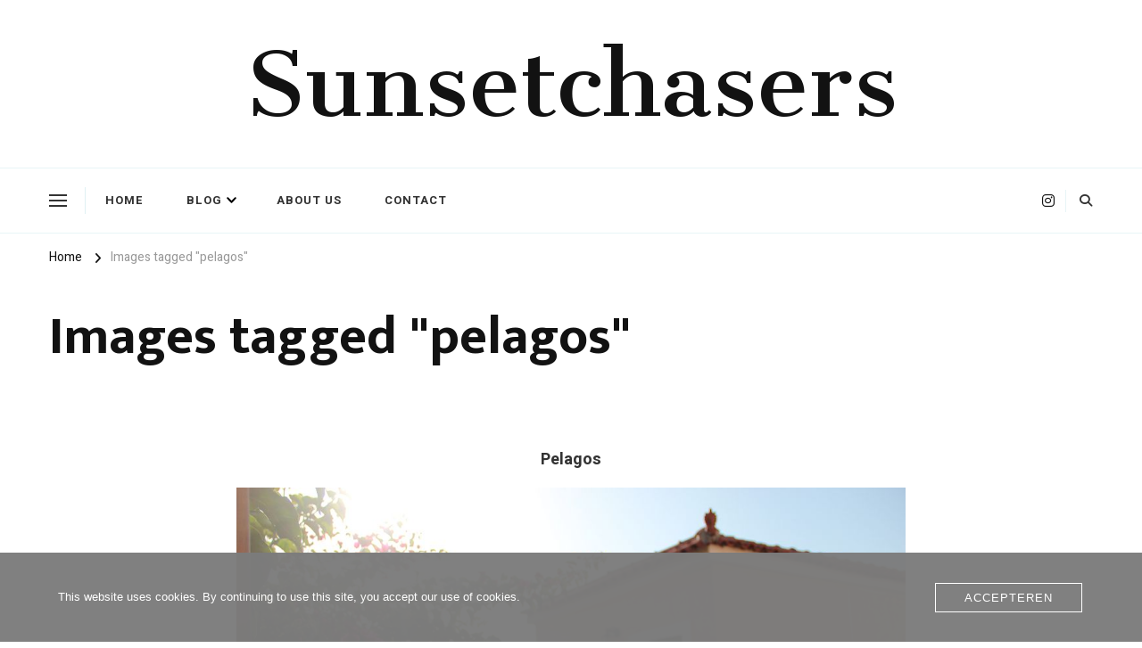

--- FILE ---
content_type: text/html; charset=UTF-8
request_url: https://www.sunsetchasers.nl/ngg_tag/pelagos/
body_size: 13033
content:
    <!DOCTYPE html>
    <html lang="nl-NL">
    <head itemscope itemtype="http://schema.org/WebSite">
	    <meta charset="UTF-8">
    <meta name="viewport" content="width=device-width, initial-scale=1">
    <link rel="profile" href="https://gmpg.org/xfn/11">
    <title>Pelagos &#8211; Sunsetchasers</title>
<meta name='robots' content='max-image-preview:large' />

            <script data-no-defer="1" data-ezscrex="false" data-cfasync="false" data-pagespeed-no-defer data-cookieconsent="ignore">
                var ctPublicFunctions = {"_ajax_nonce":"290797dada","_rest_nonce":"47e5b4606b","_ajax_url":"\/wp-admin\/admin-ajax.php","_rest_url":"https:\/\/www.sunsetchasers.nl\/wp-json\/","data__cookies_type":"alternative","data__ajax_type":"rest","text__wait_for_decoding":"Decoding the contact data, let us a few seconds to finish. Anti-Spam by CleanTalk","cookiePrefix":"","wprocket_detected":false}
            </script>
        
            <script data-no-defer="1" data-ezscrex="false" data-cfasync="false" data-pagespeed-no-defer data-cookieconsent="ignore">
                var ctPublic = {"_ajax_nonce":"290797dada","settings__forms__check_internal":"0","settings__forms__check_external":"0","settings__forms__search_test":"1","blog_home":"https:\/\/www.sunsetchasers.nl\/","pixel__setting":"3","pixel__enabled":false,"pixel__url":"https:\/\/moderate10-v4.cleantalk.org\/pixel\/c625bb46e7c899280edbebf88a818950.gif","data__email_check_before_post":"1","data__cookies_type":"alternative","data__key_is_ok":true,"data__visible_fields_required":true,"data__to_local_storage":[],"wl_brandname":"Anti-Spam by CleanTalk","wl_brandname_short":"CleanTalk","ct_checkjs_key":801003062,"emailEncoderPassKey":"a0e4f6e99586eba30c31959e0a801354"}
            </script>
        <link rel='dns-prefetch' href='//moderate.cleantalk.org' />
<link rel='dns-prefetch' href='//fonts.googleapis.com' />
<link rel="alternate" type="application/rss+xml" title="Sunsetchasers &raquo; feed" href="https://www.sunsetchasers.nl/feed/" />
<link rel="alternate" type="application/rss+xml" title="Sunsetchasers &raquo; reacties feed" href="https://www.sunsetchasers.nl/comments/feed/" />
<link rel="alternate" type="application/rss+xml" title="Sunsetchasers &raquo; Pelagos Afbeeldingstag feed" href="https://www.sunsetchasers.nl/ngg_tag/pelagos/feed/" />
<link rel="alternate" title="oEmbed (JSON)" type="application/json+oembed" href="https://www.sunsetchasers.nl/wp-json/oembed/1.0/embed?url" />
<link rel="alternate" title="oEmbed (XML)" type="text/xml+oembed" href="https://www.sunsetchasers.nl/wp-json/oembed/1.0/embed?url&#038;format=xml" />
<style id='wp-img-auto-sizes-contain-inline-css' type='text/css'>
img:is([sizes=auto i],[sizes^="auto," i]){contain-intrinsic-size:3000px 1500px}
/*# sourceURL=wp-img-auto-sizes-contain-inline-css */
</style>
<style id='wp-emoji-styles-inline-css' type='text/css'>

	img.wp-smiley, img.emoji {
		display: inline !important;
		border: none !important;
		box-shadow: none !important;
		height: 1em !important;
		width: 1em !important;
		margin: 0 0.07em !important;
		vertical-align: -0.1em !important;
		background: none !important;
		padding: 0 !important;
	}
/*# sourceURL=wp-emoji-styles-inline-css */
</style>
<style id='wp-block-library-inline-css' type='text/css'>
:root{--wp-block-synced-color:#7a00df;--wp-block-synced-color--rgb:122,0,223;--wp-bound-block-color:var(--wp-block-synced-color);--wp-editor-canvas-background:#ddd;--wp-admin-theme-color:#007cba;--wp-admin-theme-color--rgb:0,124,186;--wp-admin-theme-color-darker-10:#006ba1;--wp-admin-theme-color-darker-10--rgb:0,107,160.5;--wp-admin-theme-color-darker-20:#005a87;--wp-admin-theme-color-darker-20--rgb:0,90,135;--wp-admin-border-width-focus:2px}@media (min-resolution:192dpi){:root{--wp-admin-border-width-focus:1.5px}}.wp-element-button{cursor:pointer}:root .has-very-light-gray-background-color{background-color:#eee}:root .has-very-dark-gray-background-color{background-color:#313131}:root .has-very-light-gray-color{color:#eee}:root .has-very-dark-gray-color{color:#313131}:root .has-vivid-green-cyan-to-vivid-cyan-blue-gradient-background{background:linear-gradient(135deg,#00d084,#0693e3)}:root .has-purple-crush-gradient-background{background:linear-gradient(135deg,#34e2e4,#4721fb 50%,#ab1dfe)}:root .has-hazy-dawn-gradient-background{background:linear-gradient(135deg,#faaca8,#dad0ec)}:root .has-subdued-olive-gradient-background{background:linear-gradient(135deg,#fafae1,#67a671)}:root .has-atomic-cream-gradient-background{background:linear-gradient(135deg,#fdd79a,#004a59)}:root .has-nightshade-gradient-background{background:linear-gradient(135deg,#330968,#31cdcf)}:root .has-midnight-gradient-background{background:linear-gradient(135deg,#020381,#2874fc)}:root{--wp--preset--font-size--normal:16px;--wp--preset--font-size--huge:42px}.has-regular-font-size{font-size:1em}.has-larger-font-size{font-size:2.625em}.has-normal-font-size{font-size:var(--wp--preset--font-size--normal)}.has-huge-font-size{font-size:var(--wp--preset--font-size--huge)}.has-text-align-center{text-align:center}.has-text-align-left{text-align:left}.has-text-align-right{text-align:right}.has-fit-text{white-space:nowrap!important}#end-resizable-editor-section{display:none}.aligncenter{clear:both}.items-justified-left{justify-content:flex-start}.items-justified-center{justify-content:center}.items-justified-right{justify-content:flex-end}.items-justified-space-between{justify-content:space-between}.screen-reader-text{border:0;clip-path:inset(50%);height:1px;margin:-1px;overflow:hidden;padding:0;position:absolute;width:1px;word-wrap:normal!important}.screen-reader-text:focus{background-color:#ddd;clip-path:none;color:#444;display:block;font-size:1em;height:auto;left:5px;line-height:normal;padding:15px 23px 14px;text-decoration:none;top:5px;width:auto;z-index:100000}html :where(.has-border-color){border-style:solid}html :where([style*=border-top-color]){border-top-style:solid}html :where([style*=border-right-color]){border-right-style:solid}html :where([style*=border-bottom-color]){border-bottom-style:solid}html :where([style*=border-left-color]){border-left-style:solid}html :where([style*=border-width]){border-style:solid}html :where([style*=border-top-width]){border-top-style:solid}html :where([style*=border-right-width]){border-right-style:solid}html :where([style*=border-bottom-width]){border-bottom-style:solid}html :where([style*=border-left-width]){border-left-style:solid}html :where(img[class*=wp-image-]){height:auto;max-width:100%}:where(figure){margin:0 0 1em}html :where(.is-position-sticky){--wp-admin--admin-bar--position-offset:var(--wp-admin--admin-bar--height,0px)}@media screen and (max-width:600px){html :where(.is-position-sticky){--wp-admin--admin-bar--position-offset:0px}}

/*# sourceURL=wp-block-library-inline-css */
</style><style id='global-styles-inline-css' type='text/css'>
:root{--wp--preset--aspect-ratio--square: 1;--wp--preset--aspect-ratio--4-3: 4/3;--wp--preset--aspect-ratio--3-4: 3/4;--wp--preset--aspect-ratio--3-2: 3/2;--wp--preset--aspect-ratio--2-3: 2/3;--wp--preset--aspect-ratio--16-9: 16/9;--wp--preset--aspect-ratio--9-16: 9/16;--wp--preset--color--black: #000000;--wp--preset--color--cyan-bluish-gray: #abb8c3;--wp--preset--color--white: #ffffff;--wp--preset--color--pale-pink: #f78da7;--wp--preset--color--vivid-red: #cf2e2e;--wp--preset--color--luminous-vivid-orange: #ff6900;--wp--preset--color--luminous-vivid-amber: #fcb900;--wp--preset--color--light-green-cyan: #7bdcb5;--wp--preset--color--vivid-green-cyan: #00d084;--wp--preset--color--pale-cyan-blue: #8ed1fc;--wp--preset--color--vivid-cyan-blue: #0693e3;--wp--preset--color--vivid-purple: #9b51e0;--wp--preset--gradient--vivid-cyan-blue-to-vivid-purple: linear-gradient(135deg,rgb(6,147,227) 0%,rgb(155,81,224) 100%);--wp--preset--gradient--light-green-cyan-to-vivid-green-cyan: linear-gradient(135deg,rgb(122,220,180) 0%,rgb(0,208,130) 100%);--wp--preset--gradient--luminous-vivid-amber-to-luminous-vivid-orange: linear-gradient(135deg,rgb(252,185,0) 0%,rgb(255,105,0) 100%);--wp--preset--gradient--luminous-vivid-orange-to-vivid-red: linear-gradient(135deg,rgb(255,105,0) 0%,rgb(207,46,46) 100%);--wp--preset--gradient--very-light-gray-to-cyan-bluish-gray: linear-gradient(135deg,rgb(238,238,238) 0%,rgb(169,184,195) 100%);--wp--preset--gradient--cool-to-warm-spectrum: linear-gradient(135deg,rgb(74,234,220) 0%,rgb(151,120,209) 20%,rgb(207,42,186) 40%,rgb(238,44,130) 60%,rgb(251,105,98) 80%,rgb(254,248,76) 100%);--wp--preset--gradient--blush-light-purple: linear-gradient(135deg,rgb(255,206,236) 0%,rgb(152,150,240) 100%);--wp--preset--gradient--blush-bordeaux: linear-gradient(135deg,rgb(254,205,165) 0%,rgb(254,45,45) 50%,rgb(107,0,62) 100%);--wp--preset--gradient--luminous-dusk: linear-gradient(135deg,rgb(255,203,112) 0%,rgb(199,81,192) 50%,rgb(65,88,208) 100%);--wp--preset--gradient--pale-ocean: linear-gradient(135deg,rgb(255,245,203) 0%,rgb(182,227,212) 50%,rgb(51,167,181) 100%);--wp--preset--gradient--electric-grass: linear-gradient(135deg,rgb(202,248,128) 0%,rgb(113,206,126) 100%);--wp--preset--gradient--midnight: linear-gradient(135deg,rgb(2,3,129) 0%,rgb(40,116,252) 100%);--wp--preset--font-size--small: 13px;--wp--preset--font-size--medium: 20px;--wp--preset--font-size--large: 36px;--wp--preset--font-size--x-large: 42px;--wp--preset--spacing--20: 0.44rem;--wp--preset--spacing--30: 0.67rem;--wp--preset--spacing--40: 1rem;--wp--preset--spacing--50: 1.5rem;--wp--preset--spacing--60: 2.25rem;--wp--preset--spacing--70: 3.38rem;--wp--preset--spacing--80: 5.06rem;--wp--preset--shadow--natural: 6px 6px 9px rgba(0, 0, 0, 0.2);--wp--preset--shadow--deep: 12px 12px 50px rgba(0, 0, 0, 0.4);--wp--preset--shadow--sharp: 6px 6px 0px rgba(0, 0, 0, 0.2);--wp--preset--shadow--outlined: 6px 6px 0px -3px rgb(255, 255, 255), 6px 6px rgb(0, 0, 0);--wp--preset--shadow--crisp: 6px 6px 0px rgb(0, 0, 0);}:where(.is-layout-flex){gap: 0.5em;}:where(.is-layout-grid){gap: 0.5em;}body .is-layout-flex{display: flex;}.is-layout-flex{flex-wrap: wrap;align-items: center;}.is-layout-flex > :is(*, div){margin: 0;}body .is-layout-grid{display: grid;}.is-layout-grid > :is(*, div){margin: 0;}:where(.wp-block-columns.is-layout-flex){gap: 2em;}:where(.wp-block-columns.is-layout-grid){gap: 2em;}:where(.wp-block-post-template.is-layout-flex){gap: 1.25em;}:where(.wp-block-post-template.is-layout-grid){gap: 1.25em;}.has-black-color{color: var(--wp--preset--color--black) !important;}.has-cyan-bluish-gray-color{color: var(--wp--preset--color--cyan-bluish-gray) !important;}.has-white-color{color: var(--wp--preset--color--white) !important;}.has-pale-pink-color{color: var(--wp--preset--color--pale-pink) !important;}.has-vivid-red-color{color: var(--wp--preset--color--vivid-red) !important;}.has-luminous-vivid-orange-color{color: var(--wp--preset--color--luminous-vivid-orange) !important;}.has-luminous-vivid-amber-color{color: var(--wp--preset--color--luminous-vivid-amber) !important;}.has-light-green-cyan-color{color: var(--wp--preset--color--light-green-cyan) !important;}.has-vivid-green-cyan-color{color: var(--wp--preset--color--vivid-green-cyan) !important;}.has-pale-cyan-blue-color{color: var(--wp--preset--color--pale-cyan-blue) !important;}.has-vivid-cyan-blue-color{color: var(--wp--preset--color--vivid-cyan-blue) !important;}.has-vivid-purple-color{color: var(--wp--preset--color--vivid-purple) !important;}.has-black-background-color{background-color: var(--wp--preset--color--black) !important;}.has-cyan-bluish-gray-background-color{background-color: var(--wp--preset--color--cyan-bluish-gray) !important;}.has-white-background-color{background-color: var(--wp--preset--color--white) !important;}.has-pale-pink-background-color{background-color: var(--wp--preset--color--pale-pink) !important;}.has-vivid-red-background-color{background-color: var(--wp--preset--color--vivid-red) !important;}.has-luminous-vivid-orange-background-color{background-color: var(--wp--preset--color--luminous-vivid-orange) !important;}.has-luminous-vivid-amber-background-color{background-color: var(--wp--preset--color--luminous-vivid-amber) !important;}.has-light-green-cyan-background-color{background-color: var(--wp--preset--color--light-green-cyan) !important;}.has-vivid-green-cyan-background-color{background-color: var(--wp--preset--color--vivid-green-cyan) !important;}.has-pale-cyan-blue-background-color{background-color: var(--wp--preset--color--pale-cyan-blue) !important;}.has-vivid-cyan-blue-background-color{background-color: var(--wp--preset--color--vivid-cyan-blue) !important;}.has-vivid-purple-background-color{background-color: var(--wp--preset--color--vivid-purple) !important;}.has-black-border-color{border-color: var(--wp--preset--color--black) !important;}.has-cyan-bluish-gray-border-color{border-color: var(--wp--preset--color--cyan-bluish-gray) !important;}.has-white-border-color{border-color: var(--wp--preset--color--white) !important;}.has-pale-pink-border-color{border-color: var(--wp--preset--color--pale-pink) !important;}.has-vivid-red-border-color{border-color: var(--wp--preset--color--vivid-red) !important;}.has-luminous-vivid-orange-border-color{border-color: var(--wp--preset--color--luminous-vivid-orange) !important;}.has-luminous-vivid-amber-border-color{border-color: var(--wp--preset--color--luminous-vivid-amber) !important;}.has-light-green-cyan-border-color{border-color: var(--wp--preset--color--light-green-cyan) !important;}.has-vivid-green-cyan-border-color{border-color: var(--wp--preset--color--vivid-green-cyan) !important;}.has-pale-cyan-blue-border-color{border-color: var(--wp--preset--color--pale-cyan-blue) !important;}.has-vivid-cyan-blue-border-color{border-color: var(--wp--preset--color--vivid-cyan-blue) !important;}.has-vivid-purple-border-color{border-color: var(--wp--preset--color--vivid-purple) !important;}.has-vivid-cyan-blue-to-vivid-purple-gradient-background{background: var(--wp--preset--gradient--vivid-cyan-blue-to-vivid-purple) !important;}.has-light-green-cyan-to-vivid-green-cyan-gradient-background{background: var(--wp--preset--gradient--light-green-cyan-to-vivid-green-cyan) !important;}.has-luminous-vivid-amber-to-luminous-vivid-orange-gradient-background{background: var(--wp--preset--gradient--luminous-vivid-amber-to-luminous-vivid-orange) !important;}.has-luminous-vivid-orange-to-vivid-red-gradient-background{background: var(--wp--preset--gradient--luminous-vivid-orange-to-vivid-red) !important;}.has-very-light-gray-to-cyan-bluish-gray-gradient-background{background: var(--wp--preset--gradient--very-light-gray-to-cyan-bluish-gray) !important;}.has-cool-to-warm-spectrum-gradient-background{background: var(--wp--preset--gradient--cool-to-warm-spectrum) !important;}.has-blush-light-purple-gradient-background{background: var(--wp--preset--gradient--blush-light-purple) !important;}.has-blush-bordeaux-gradient-background{background: var(--wp--preset--gradient--blush-bordeaux) !important;}.has-luminous-dusk-gradient-background{background: var(--wp--preset--gradient--luminous-dusk) !important;}.has-pale-ocean-gradient-background{background: var(--wp--preset--gradient--pale-ocean) !important;}.has-electric-grass-gradient-background{background: var(--wp--preset--gradient--electric-grass) !important;}.has-midnight-gradient-background{background: var(--wp--preset--gradient--midnight) !important;}.has-small-font-size{font-size: var(--wp--preset--font-size--small) !important;}.has-medium-font-size{font-size: var(--wp--preset--font-size--medium) !important;}.has-large-font-size{font-size: var(--wp--preset--font-size--large) !important;}.has-x-large-font-size{font-size: var(--wp--preset--font-size--x-large) !important;}
/*# sourceURL=global-styles-inline-css */
</style>

<style id='classic-theme-styles-inline-css' type='text/css'>
/*! This file is auto-generated */
.wp-block-button__link{color:#fff;background-color:#32373c;border-radius:9999px;box-shadow:none;text-decoration:none;padding:calc(.667em + 2px) calc(1.333em + 2px);font-size:1.125em}.wp-block-file__button{background:#32373c;color:#fff;text-decoration:none}
/*# sourceURL=/wp-includes/css/classic-themes.min.css */
</style>
<link rel='stylesheet' id='ct_public_css-css' href='https://usercontent.one/wp/www.sunsetchasers.nl/wp-content/plugins/cleantalk-spam-protect/css/cleantalk-public.min.css?ver=6.27&media=1707842101' type='text/css' media='all' />
<link rel='stylesheet' id='contact-form-7-css' href='https://usercontent.one/wp/www.sunsetchasers.nl/wp-content/plugins/contact-form-7/includes/css/styles.css?ver=6.1.4&media=1707842101' type='text/css' media='all' />
<link rel='stylesheet' id='oc_cb_css_fr-css' href='https://usercontent.one/wp/www.sunsetchasers.nl/wp-content/plugins/onecom-themes-plugins/assets/min-css/cookie-banner-frontend.min.css?ver=5.0.1&media=1707842101' type='text/css' media='all' />
<link rel='stylesheet' id='ngg_trigger_buttons-css' href='https://usercontent.one/wp/www.sunsetchasers.nl/wp-content/plugins/nextgen-gallery/static/GalleryDisplay/trigger_buttons.css?ver=4.0.3&media=1707842101' type='text/css' media='all' />
<link rel='stylesheet' id='fancybox-0-css' href='https://usercontent.one/wp/www.sunsetchasers.nl/wp-content/plugins/nextgen-gallery/static/Lightbox/fancybox/jquery.fancybox-1.3.4.css?ver=4.0.3&media=1707842101' type='text/css' media='all' />
<link rel='stylesheet' id='fontawesome_v4_shim_style-css' href='https://usercontent.one/wp/www.sunsetchasers.nl/wp-content/plugins/nextgen-gallery/static/FontAwesome/css/v4-shims.min.css?media=1707842101?ver=b21fa3e48b23c367c6cdb4e5fee65581' type='text/css' media='all' />
<link rel='stylesheet' id='fontawesome-css' href='https://usercontent.one/wp/www.sunsetchasers.nl/wp-content/plugins/nextgen-gallery/static/FontAwesome/css/all.min.css?media=1707842101?ver=b21fa3e48b23c367c6cdb4e5fee65581' type='text/css' media='all' />
<link rel='stylesheet' id='nextgen_basic_imagebrowser_style-css' href='https://usercontent.one/wp/www.sunsetchasers.nl/wp-content/plugins/nextgen-gallery/static/ImageBrowser/style.css?ver=4.0.3&media=1707842101' type='text/css' media='all' />
<link rel='stylesheet' id='chic-lite-css' href='https://usercontent.one/wp/www.sunsetchasers.nl/wp-content/themes/chic-lite/style.css?media=1707842101?ver=b21fa3e48b23c367c6cdb4e5fee65581' type='text/css' media='all' />
<link rel='stylesheet' id='travel-voyage-css' href='https://usercontent.one/wp/www.sunsetchasers.nl/wp-content/themes/travel-voyage/style.css?ver=1.0.2&media=1707842101' type='text/css' media='all' />
<link rel='stylesheet' id='owl-carousel-css' href='https://usercontent.one/wp/www.sunsetchasers.nl/wp-content/themes/chic-lite/css/owl.carousel.min.css?ver=2.3.4&media=1707842101' type='text/css' media='all' />
<link rel='stylesheet' id='animate-css' href='https://usercontent.one/wp/www.sunsetchasers.nl/wp-content/themes/chic-lite/css/animate.min.css?ver=3.5.2&media=1707842101' type='text/css' media='all' />
<link rel='stylesheet' id='perfect-scrollbar-css' href='https://usercontent.one/wp/www.sunsetchasers.nl/wp-content/themes/chic-lite/css/perfect-scrollbar.min.css?ver=1.3.0&media=1707842101' type='text/css' media='all' />
<link rel='stylesheet' id='chic-lite-google-fonts-css' href='https://fonts.googleapis.com/css?family=Heebo%3A100%2C200%2C300%2Cregular%2C500%2C600%2C700%2C800%2C900%7CMukta+Mahee%3A200%2C300%2Cregular%2C500%2C600%2C700%2C800%7CCantata+One%3Aregular' type='text/css' media='all' />
<link rel='stylesheet' id='chic-lite-gutenberg-css' href='https://usercontent.one/wp/www.sunsetchasers.nl/wp-content/themes/chic-lite/css/gutenberg.min.css?ver=1.0.2&media=1707842101' type='text/css' media='all' />
<script type="text/javascript" async src="https://usercontent.one/wp/www.sunsetchasers.nl/wp-content/plugins/burst-statistics/helpers/timeme/timeme.min.js?ver=1.5.6.1&media=1707842101" id="burst-timeme-js"></script>
<script type="text/javascript" id="burst-js-extra">
/* <![CDATA[ */
var burst = {"url":"https://www.sunsetchasers.nl/wp-content/plugins/burst-statistics/endpoint.php","page_id":"189","cookie_retention_days":"30","beacon_url":"https://www.sunsetchasers.nl/wp-content/plugins/burst-statistics/endpoint.php","options":{"beacon_enabled":1,"enable_cookieless_tracking":0,"enable_turbo_mode":0,"do_not_track":0},"goals":[],"goals_script_url":"https://www.sunsetchasers.nl/wp-content/plugins/burst-statistics//assets/js/build/burst-goals.js?v=1.5.6.1"};
//# sourceURL=burst-js-extra
/* ]]> */
</script>
<script type="text/javascript" async src="https://usercontent.one/wp/www.sunsetchasers.nl/wp-content/plugins/burst-statistics/assets/js/build/burst.min.js?ver=1.5.6.1&media=1707842101" id="burst-js"></script>
<script type="text/javascript" src="https://www.sunsetchasers.nl/wp-includes/js/jquery/jquery.min.js?ver=3.7.1" id="jquery-core-js"></script>
<script type="text/javascript" src="https://www.sunsetchasers.nl/wp-includes/js/jquery/jquery-migrate.min.js?ver=3.4.1" id="jquery-migrate-js"></script>
<script type="text/javascript" data-pagespeed-no-defer src="https://usercontent.one/wp/www.sunsetchasers.nl/wp-content/plugins/cleantalk-spam-protect/js/apbct-public-bundle.min.js?ver=6.27&media=1707842101" id="ct_public_functions-js"></script>
<script type="text/javascript" src="https://moderate.cleantalk.org/ct-bot-detector-wrapper.js" id="ct_bot_detector-js"></script>
<script type="text/javascript" id="photocrati_ajax-js-extra">
/* <![CDATA[ */
var photocrati_ajax = {"url":"https://www.sunsetchasers.nl/index.php?photocrati_ajax=1","rest_url":"https://www.sunsetchasers.nl/wp-json/","wp_home_url":"https://www.sunsetchasers.nl","wp_site_url":"https://www.sunsetchasers.nl","wp_root_url":"https://www.sunsetchasers.nl","wp_plugins_url":"https://usercontent.one/wp/www.sunsetchasers.nl/wp-content/plugins","wp_content_url":"https://usercontent.one/wp/www.sunsetchasers.nl/wp-content","wp_includes_url":"https://usercontent.one/wp/www.sunsetchasers.nl?media=1707842101/wp-includes/","ngg_param_slug":"nggallery","rest_nonce":"47e5b4606b"};
//# sourceURL=photocrati_ajax-js-extra
/* ]]> */
</script>
<script type="text/javascript" src="https://usercontent.one/wp/www.sunsetchasers.nl/wp-content/plugins/nextgen-gallery/static/Legacy/ajax.min.js?ver=4.0.3&media=1707842101" id="photocrati_ajax-js"></script>
<script type="text/javascript" src="https://usercontent.one/wp/www.sunsetchasers.nl/wp-content/plugins/nextgen-gallery/static/FontAwesome/js/v4-shims.min.js?ver=5.3.1&media=1707842101" id="fontawesome_v4_shim-js"></script>
<script type="text/javascript" defer crossorigin="anonymous" data-auto-replace-svg="false" data-keep-original-source="false" data-search-pseudo-elements src="https://usercontent.one/wp/www.sunsetchasers.nl/wp-content/plugins/nextgen-gallery/static/FontAwesome/js/all.min.js?ver=5.3.1&media=1707842101" id="fontawesome-js"></script>
<link rel="https://api.w.org/" href="https://www.sunsetchasers.nl/wp-json/" /><link rel="alternate" title="JSON" type="application/json" href="https://www.sunsetchasers.nl/wp-json/wp/v2/posts/0" /><link rel="EditURI" type="application/rsd+xml" title="RSD" href="https://www.sunsetchasers.nl/xmlrpc.php?rsd" />
<style>[class*=" icon-oc-"],[class^=icon-oc-]{speak:none;font-style:normal;font-weight:400;font-variant:normal;text-transform:none;line-height:1;-webkit-font-smoothing:antialiased;-moz-osx-font-smoothing:grayscale}.icon-oc-one-com-white-32px-fill:before{content:"901"}.icon-oc-one-com:before{content:"900"}#one-com-icon,.toplevel_page_onecom-wp .wp-menu-image{speak:none;display:flex;align-items:center;justify-content:center;text-transform:none;line-height:1;-webkit-font-smoothing:antialiased;-moz-osx-font-smoothing:grayscale}.onecom-wp-admin-bar-item>a,.toplevel_page_onecom-wp>.wp-menu-name{font-size:16px;font-weight:400;line-height:1}.toplevel_page_onecom-wp>.wp-menu-name img{width:69px;height:9px;}.wp-submenu-wrap.wp-submenu>.wp-submenu-head>img{width:88px;height:auto}.onecom-wp-admin-bar-item>a img{height:7px!important}.onecom-wp-admin-bar-item>a img,.toplevel_page_onecom-wp>.wp-menu-name img{opacity:.8}.onecom-wp-admin-bar-item.hover>a img,.toplevel_page_onecom-wp.wp-has-current-submenu>.wp-menu-name img,li.opensub>a.toplevel_page_onecom-wp>.wp-menu-name img{opacity:1}#one-com-icon:before,.onecom-wp-admin-bar-item>a:before,.toplevel_page_onecom-wp>.wp-menu-image:before{content:'';position:static!important;background-color:rgba(240,245,250,.4);border-radius:102px;width:18px;height:18px;padding:0!important}.onecom-wp-admin-bar-item>a:before{width:14px;height:14px}.onecom-wp-admin-bar-item.hover>a:before,.toplevel_page_onecom-wp.opensub>a>.wp-menu-image:before,.toplevel_page_onecom-wp.wp-has-current-submenu>.wp-menu-image:before{background-color:#76b82a}.onecom-wp-admin-bar-item>a{display:inline-flex!important;align-items:center;justify-content:center}#one-com-logo-wrapper{font-size:4em}#one-com-icon{vertical-align:middle}.imagify-welcome{display:none !important;}</style><style type='text/css' media='all'>     
    .content-newsletter .blossomthemes-email-newsletter-wrapper.bg-img:after,
    .widget_blossomthemes_email_newsletter_widget .blossomthemes-email-newsletter-wrapper:after{
        background: rgba(99, 187, 198, 0.8);    }
    
    /*Typography*/

    body,
    button,
    input,
    select,
    optgroup,
    textarea{
        font-family : Heebo;
        font-size   : 18px;        
    }

    :root {
        --primary-font: Heebo;
        --secondary-font: Mukta Mahee;
        --primary-color: #63bbc6;
        --primary-color-rgb: 99, 187, 198;
    }
    
    .site-branding .site-title-wrap .site-title{
        font-size   : 99px;
        font-family : Cantata One;
        font-weight : 400;
        font-style  : normal;
    }

    .single-post .entry-header h1.entry-title,
    .single-page .entry-header h1.entry-title {
        font-family : Mukta Mahee    }
    
    .custom-logo-link img{
        width: 70px;
        max-width: 100%;
    }

    .comment-body .reply .comment-reply-link:hover:before {
        background-image: url('data:image/svg+xml; utf-8, <svg xmlns="http://www.w3.org/2000/svg" width="18" height="15" viewBox="0 0 18 15"><path d="M934,147.2a11.941,11.941,0,0,1,7.5,3.7,16.063,16.063,0,0,1,3.5,7.3c-2.4-3.4-6.1-5.1-11-5.1v4.1l-7-7,7-7Z" transform="translate(-927 -143.2)" fill="%2363bbc6"/></svg>');
    }

    .search-results .content-area > .page-header .search-submit:hover {
        background-image: url('data:image/svg+xml; utf-8, <svg xmlns="http://www.w3.org/2000/svg" viewBox="0 0 512 512"><path fill="%2363bbc6" d="M508.5 468.9L387.1 347.5c-2.3-2.3-5.3-3.5-8.5-3.5h-13.2c31.5-36.5 50.6-84 50.6-136C416 93.1 322.9 0 208 0S0 93.1 0 208s93.1 208 208 208c52 0 99.5-19.1 136-50.6v13.2c0 3.2 1.3 6.2 3.5 8.5l121.4 121.4c4.7 4.7 12.3 4.7 17 0l22.6-22.6c4.7-4.7 4.7-12.3 0-17zM208 368c-88.4 0-160-71.6-160-160S119.6 48 208 48s160 71.6 160 160-71.6 160-160 160z"></path></svg>');
    }

    .main-navigation li.menu-item-has-children a::after {
        background-image: url('data:image/svg+xml; utf-8, <svg xmlns="http://www.w3.org/2000/svg" viewBox="0 0 448 512"> <path fill="%2363bbc6" d="M207.029 381.476L12.686 187.132c-9.373-9.373-9.373-24.569 0-33.941l22.667-22.667c9.357-9.357 24.522-9.375 33.901-.04L224 284.505l154.745-154.021c9.379-9.335 24.544-9.317 33.901.04l22.667 22.667c9.373 9.373 9.373 24.569 0 33.941L240.971 381.476c-9.373 9.372-24.569 9.372-33.942 0z"></path></svg>');
    }

    </style></head>

<body data-rsssl=1 class="wp-singular -template-default page page-id- page-parent wp-embed-responsive wp-theme-chic-lite wp-child-theme-travel-voyage chic-lite-has-blocks full-width" itemscope itemtype="http://schema.org/WebPage">

    <div id="page" class="site">
        <a class="skip-link" href="#content">Ga naar inhoud</a>
        <header id="masthead" class="site-header style-two" itemscope itemtype="http://schema.org/WPHeader">
        <div class="header-mid">
            <div class="container">
                        <div class="site-branding" itemscope itemtype="http://schema.org/Organization">  
            <div class="site-logo">
                            </div>

            <div class="site-title-wrap">                    <p class="site-title" itemprop="name"><a href="https://www.sunsetchasers.nl/" rel="home" itemprop="url">Sunsetchasers</a></p>
                </div>        </div>    
                </div>
        </div><!-- .header-mid -->
        <div class="header-bottom">
            <div class="container">			
                    	<nav class="secondary-menu">
            <button class="toggle-btn" data-toggle-target=".menu-modal" data-toggle-body-class="showing-menu-modal" aria-expanded="false" data-set-focus=".close-nav-toggle">
                <span class="toggle-bar"></span>
                <span class="toggle-bar"></span>
                <span class="toggle-bar"></span>
            </button>
            <div class="secondary-menu-list menu-modal cover-modal" data-modal-target-string=".menu-modal">
                <button class="close close-nav-toggle" data-toggle-target=".menu-modal" data-toggle-body-class="showing-menu-modal" aria-expanded="false" data-set-focus=".menu-modal"></button>
                <div class="mobile-menu" aria-label="Mobiel">
                    <div class="menu-primary-menu-container"><ul id="secondary-menu" class="nav-menu menu-modal"><li id="menu-item-7305" class="menu-item menu-item-type-post_type menu-item-object-page menu-item-home menu-item-7305"><a href="https://www.sunsetchasers.nl/">Home</a></li>
<li id="menu-item-7263" class="menu-item menu-item-type-post_type menu-item-object-page menu-item-has-children menu-item-7263"><a href="https://www.sunsetchasers.nl/home/blog/">Blog</a>
<ul class="sub-menu">
	<li id="menu-item-7324" class="menu-item menu-item-type-taxonomy menu-item-object-category menu-item-has-children menu-item-7324"><a href="https://www.sunsetchasers.nl/category/travel/">Travel</a>
	<ul class="sub-menu">
		<li id="menu-item-7306" class="menu-item menu-item-type-post_type menu-item-object-post menu-item-7306"><a href="https://www.sunsetchasers.nl/malaysia/">Malaysia</a></li>
		<li id="menu-item-7307" class="menu-item menu-item-type-post_type menu-item-object-post menu-item-7307"><a href="https://www.sunsetchasers.nl/sri-lanka/">Sri Lanka</a></li>
		<li id="menu-item-7308" class="menu-item menu-item-type-post_type menu-item-object-post menu-item-7308"><a href="https://www.sunsetchasers.nl/samos/">Samos</a></li>
		<li id="menu-item-7309" class="menu-item menu-item-type-post_type menu-item-object-post menu-item-7309"><a href="https://www.sunsetchasers.nl/brasil/">Brazil</a></li>
		<li id="menu-item-7310" class="menu-item menu-item-type-post_type menu-item-object-post menu-item-7310"><a href="https://www.sunsetchasers.nl/amazone/">The Amazon</a></li>
		<li id="menu-item-7311" class="menu-item menu-item-type-post_type menu-item-object-post menu-item-7311"><a href="https://www.sunsetchasers.nl/curacao/">Curaçao</a></li>
		<li id="menu-item-7312" class="menu-item menu-item-type-post_type menu-item-object-post menu-item-7312"><a href="https://www.sunsetchasers.nl/suriname-part-ii/">Suriname part II</a></li>
		<li id="menu-item-7313" class="menu-item menu-item-type-post_type menu-item-object-post menu-item-7313"><a href="https://www.sunsetchasers.nl/guyana/">Guyana</a></li>
		<li id="menu-item-7314" class="menu-item menu-item-type-post_type menu-item-object-post menu-item-7314"><a href="https://www.sunsetchasers.nl/colombia-antioquia/">Colombia – Antioquia</a></li>
		<li id="menu-item-7315" class="menu-item menu-item-type-post_type menu-item-object-post menu-item-7315"><a href="https://www.sunsetchasers.nl/colombia-caribbean-coast/">Colombia – Caribbean coast</a></li>
		<li id="menu-item-7316" class="menu-item menu-item-type-post_type menu-item-object-post menu-item-7316"><a href="https://www.sunsetchasers.nl/panama-panama-city-2/">Panamá – Panama City</a></li>
		<li id="menu-item-7317" class="menu-item menu-item-type-post_type menu-item-object-post menu-item-7317"><a href="https://www.sunsetchasers.nl/panama-panama-city/">Panamá – Bocas del Toro &#038; San Blas</a></li>
		<li id="menu-item-7318" class="menu-item menu-item-type-post_type menu-item-object-post menu-item-7318"><a href="https://www.sunsetchasers.nl/bolivia/">Bolivia – La Paz &#038; Uyuni</a></li>
		<li id="menu-item-7319" class="menu-item menu-item-type-post_type menu-item-object-post menu-item-7319"><a href="https://www.sunsetchasers.nl/peru-machu-picchu/">Peru – Machu Picchu</a></li>
		<li id="menu-item-7320" class="menu-item menu-item-type-post_type menu-item-object-post menu-item-7320"><a href="https://www.sunsetchasers.nl/peru-cusco-puno/">Peru – Cusco &#038; Puno</a></li>
	</ul>
</li>
</ul>
</li>
<li id="menu-item-4660" class="menu-item menu-item-type-post_type menu-item-object-page menu-item-4660"><a href="https://www.sunsetchasers.nl/about/">About us</a></li>
<li id="menu-item-4555" class="menu-item menu-item-type-post_type menu-item-object-page menu-item-4555"><a href="https://www.sunsetchasers.nl/contact/">Contact</a></li>
</ul></div>                </div>
            </div>
    	</nav>
                    	<nav id="site-navigation" class="main-navigation" itemscope itemtype="http://schema.org/SiteNavigationElement">
                    <button class="toggle-btn" data-toggle-target=".main-menu-modal" data-toggle-body-class="showing-main-menu-modal" aria-expanded="false" data-set-focus=".close-main-nav-toggle">
                <span class="toggle-bar"></span>
                <span class="toggle-bar"></span>
                <span class="toggle-bar"></span>
            </button>
            <div class="primary-menu-list main-menu-modal cover-modal" data-modal-target-string=".main-menu-modal">
                <button class="close close-main-nav-toggle" data-toggle-target=".main-menu-modal" data-toggle-body-class="showing-main-menu-modal" aria-expanded="false" data-set-focus=".main-menu-modal"></button>
                <div class="mobile-menu" aria-label="Mobiel">
        <div class="menu-primary-menu-container"><ul id="primary-menu" class="nav-menu main-menu-modal"><li class="menu-item menu-item-type-post_type menu-item-object-page menu-item-home menu-item-7305"><a href="https://www.sunsetchasers.nl/">Home</a></li>
<li class="menu-item menu-item-type-post_type menu-item-object-page menu-item-has-children menu-item-7263"><a href="https://www.sunsetchasers.nl/home/blog/">Blog</a>
<ul class="sub-menu">
	<li class="menu-item menu-item-type-taxonomy menu-item-object-category menu-item-has-children menu-item-7324"><a href="https://www.sunsetchasers.nl/category/travel/">Travel</a>
	<ul class="sub-menu">
		<li class="menu-item menu-item-type-post_type menu-item-object-post menu-item-7306"><a href="https://www.sunsetchasers.nl/malaysia/">Malaysia</a></li>
		<li class="menu-item menu-item-type-post_type menu-item-object-post menu-item-7307"><a href="https://www.sunsetchasers.nl/sri-lanka/">Sri Lanka</a></li>
		<li class="menu-item menu-item-type-post_type menu-item-object-post menu-item-7308"><a href="https://www.sunsetchasers.nl/samos/">Samos</a></li>
		<li class="menu-item menu-item-type-post_type menu-item-object-post menu-item-7309"><a href="https://www.sunsetchasers.nl/brasil/">Brazil</a></li>
		<li class="menu-item menu-item-type-post_type menu-item-object-post menu-item-7310"><a href="https://www.sunsetchasers.nl/amazone/">The Amazon</a></li>
		<li class="menu-item menu-item-type-post_type menu-item-object-post menu-item-7311"><a href="https://www.sunsetchasers.nl/curacao/">Curaçao</a></li>
		<li class="menu-item menu-item-type-post_type menu-item-object-post menu-item-7312"><a href="https://www.sunsetchasers.nl/suriname-part-ii/">Suriname part II</a></li>
		<li class="menu-item menu-item-type-post_type menu-item-object-post menu-item-7313"><a href="https://www.sunsetchasers.nl/guyana/">Guyana</a></li>
		<li class="menu-item menu-item-type-post_type menu-item-object-post menu-item-7314"><a href="https://www.sunsetchasers.nl/colombia-antioquia/">Colombia – Antioquia</a></li>
		<li class="menu-item menu-item-type-post_type menu-item-object-post menu-item-7315"><a href="https://www.sunsetchasers.nl/colombia-caribbean-coast/">Colombia – Caribbean coast</a></li>
		<li class="menu-item menu-item-type-post_type menu-item-object-post menu-item-7316"><a href="https://www.sunsetchasers.nl/panama-panama-city-2/">Panamá – Panama City</a></li>
		<li class="menu-item menu-item-type-post_type menu-item-object-post menu-item-7317"><a href="https://www.sunsetchasers.nl/panama-panama-city/">Panamá – Bocas del Toro &#038; San Blas</a></li>
		<li class="menu-item menu-item-type-post_type menu-item-object-post menu-item-7318"><a href="https://www.sunsetchasers.nl/bolivia/">Bolivia – La Paz &#038; Uyuni</a></li>
		<li class="menu-item menu-item-type-post_type menu-item-object-post menu-item-7319"><a href="https://www.sunsetchasers.nl/peru-machu-picchu/">Peru – Machu Picchu</a></li>
		<li class="menu-item menu-item-type-post_type menu-item-object-post menu-item-7320"><a href="https://www.sunsetchasers.nl/peru-cusco-puno/">Peru – Cusco &#038; Puno</a></li>
	</ul>
</li>
</ul>
</li>
<li class="menu-item menu-item-type-post_type menu-item-object-page menu-item-4660"><a href="https://www.sunsetchasers.nl/about/">About us</a></li>
<li class="menu-item menu-item-type-post_type menu-item-object-page menu-item-4555"><a href="https://www.sunsetchasers.nl/contact/">Contact</a></li>
</ul></div>                </div>
            </div>
        	</nav><!-- #site-navigation -->
                    <div class="right">
                    <div class="header-social">    <ul class="social-networks">
    	            <li>
                <a href="https://www.instagram.com/rainhasunshine/" target="_blank" rel="nofollow noopener">
                    <i class="fab fa-instagram"></i>
                </a>
            </li>    	   
            	</ul>
    </div>        <div class="header-search">
            <button class="search-toggle" data-toggle-target=".search-modal" data-toggle-body-class="showing-search-modal" data-set-focus=".search-modal .search-field" aria-expanded="false">
                <i class="fas fa-search"></i>
            </button>
            <div id="formModal" class="modal modal-content search-modal cover-modal" data-modal-target-string=".search-modal">
                <form role="search" method="get" class="search-form" action="https://www.sunsetchasers.nl/">
                    <label>
                        <span class="screen-reader-text">Op zoek naar iets?
                        </span>
                        <input type="search" class="search-field" placeholder="Type &amp; hit enter&hellip;" value="" name="s" />
                    </label>                
                    <input type="submit" id="submit-field" class="search-submit" value="Zoeken" />
                <label class="apbct_special_field" id="apbct_label_id27792" for="apbct__email_id__search_form_27792">27792</label><input 
        id="apbct__email_id__search_form_27792" 
        class="apbct_special_field apbct__email_id__search_form"
        autocomplete="off" 
        name="apbct__email_id__search_form_27792"  
        type="text" 
        value="27792" 
        size="30" 
        apbct_event_id="27792"
        maxlength="200" 
    /><input 
        id="apbct_submit_id__search_form_27792" 
        class="apbct_special_field apbct__email_id__search_form"
        name="apbct_submit_id__search_form_27792"  
        type="submit" 
        size="30" 
        maxlength="200" 
        value="27792" 
    /></form>                <button type="button" class="close" data-toggle-target=".search-modal" data-toggle-body-class="showing-search-modal" aria-expanded="false" data-set-focus=".search-modal"></button>
            </div>
        </div><!-- .header-search -->
                    </div><!-- .right -->
            </div>
        </div><!-- .header-bottom -->
    </header>
        <div class="top-bar">
    		<div class="container">
            <div class="breadcrumb-wrapper">
                <div id="crumbs" itemscope itemtype="http://schema.org/BreadcrumbList"> 
                    <span itemprop="itemListElement" itemscope itemtype="http://schema.org/ListItem">
                        <a itemprop="item" href="https://www.sunsetchasers.nl"><span itemprop="name">Home</span></a>
                        <meta itemprop="position" content="1" />
                        <span class="separator"><i class="fa fa-angle-right"></i></span>
                    </span><span class="current" itemprop="itemListElement" itemscope itemtype="http://schema.org/ListItem"><a itemprop="item" href=""><span itemprop="name">Images tagged &quot;pelagos&quot;</span></a><meta itemprop="position" content="2" /></span></div></div><!-- .breadcrumb-wrapper -->    		</div>
    	</div>   
        <div id="content" class="site-content">    <div class="container">
        
<div id="primary" class="content-area">
	
	<main id="main" class="site-main">

		<article id="post-0" class="post-0 page type-page status-publish hentry latest_post">
	        <header class="page-header">
            <h1 class="page-title">Images tagged &quot;pelagos&quot;</h1>
        </header> 
        <figure class="post-thumbnail"></figure><div class="entry-content" itemprop="text">	<div class='ngg-imagebrowser default-view'
		id='ngg-imagebrowser-0c431ff376a64153c8f91cbd4bd2a23d-0'
		data-nextgen-gallery-id="0c431ff376a64153c8f91cbd4bd2a23d">

		<h3>Pelagos</h3>

		<div id="ngg-image-0" class="pic" 
					>
		<a href='https://usercontent.one/wp/www.sunsetchasers.nl/wp-content/gallery/samos/IMG_1970-1.jpg?media=1707842101'
			title='Pelagos'
			data-src="https://usercontent.one/wp/www.sunsetchasers.nl/wp-content/gallery/samos/IMG_1970-1.jpg?media=1707842101"
			data-thumbnail="https://usercontent.one/wp/www.sunsetchasers.nl/wp-content/gallery/samos/thumbs/thumbs_IMG_1970-1.jpg?media=1707842101"
			data-image-id="956"
			data-title="Pelagos"
			data-description="Pelagos"
			class="ngg-fancybox" rel="0c431ff376a64153c8f91cbd4bd2a23d">
			<img title='Pelagos'
				alt='Pelagos'
				src='https://usercontent.one/wp/www.sunsetchasers.nl/wp-content/gallery/samos/IMG_1970-1.jpg?media=1707842101'/>
		</a>

		</div>
		<div class='ngg-imagebrowser-nav'>

			<div class='back'>
				<a class='ngg-browser-prev'
					id='ngg-prev-957'
					href='https://www.sunsetchasers.nl/ngg_tag/pelagos/nggallery/image/img_1977-1'>
					<i class="fa fa-chevron-left" aria-hidden="true"></i>
				</a>
			</div>

			<div class='next'>
				<a class='ngg-browser-next'
					id='ngg-next-957'
					href='https://www.sunsetchasers.nl/ngg_tag/pelagos/nggallery/image/img_1977-1'>
					<i class="fa fa-chevron-right" aria-hidden="true"></i>
				</a>
			</div>

			<div class='counter'>
				Afbeelding				1				van				2			</div>

			<div class='ngg-imagebrowser-desc'>
				<p>Pelagos</p>
			</div>

		</div>
	</div>

</div></article><!-- #post-0 -->

	</main><!-- #main -->
</div><!-- #primary -->

            
        </div><!-- .container/ -->        
    </div><!-- .error-holder/site-content -->
            <div class="instagram-section"  >
             
        </div>    <footer id="colophon" class="site-footer" itemscope itemtype="http://schema.org/WPFooter">
        <div class="footer-b">
        <div class="container">
            <div class="copyright">
                © Auteursrechten 2024 Sunsetchasers.  Travel Voyage | Ontwikkeld door <a href="https://rarathemes.com/" rel="nofollow" target="_blank">Rara Themes</a>. Mogelijk gemaakt door <a href="https://wordpress.org/" target="_blank">WordPress</a>.                 
            </div>
            <div class="footer-menu">
                            </div>
            
        </div>
    </div> <!-- .footer-b -->
        </footer><!-- #colophon -->
        <button class="back-to-top">
        <i class="fas fa-arrow-up"></i>
    </button>
        </div><!-- #page -->
    <img alt="Cleantalk Pixel" title="Cleantalk Pixel" id="apbct_pixel" style="display: none;" src="https://moderate10-v4.cleantalk.org/pixel/c625bb46e7c899280edbebf88a818950.gif"><script type="speculationrules">
{"prefetch":[{"source":"document","where":{"and":[{"href_matches":"/*"},{"not":{"href_matches":["/wp-*.php","/wp-admin/*","/wp-content/uploads/*","/wp-content/*","/wp-content/plugins/*","/wp-content/themes/travel-voyage/*","/wp-content/themes/chic-lite/*","/*\\?(.+)"]}},{"not":{"selector_matches":"a[rel~=\"nofollow\"]"}},{"not":{"selector_matches":".no-prefetch, .no-prefetch a"}}]},"eagerness":"conservative"}]}
</script>

	<!-- Cookie banner START -->
		<div id="oc_cb_wrapper" class="oc_cb_wrapper fill_grey"> 
			<div class="oc_cb_content">
									<div class="oc_cb_text">
						<p>
							This website uses cookies. By continuing to use this site, you accept our use of cookies.&nbsp;													</p>
					</div>
				
									<div class="oc_cb_btn_wrap">
						<button class="oc_cb_btn" id="oc_cb_btn">Accepteren</button>
					</div>
							</div>
		</div>
	<!-- Cookie banner END -->
<script type="text/javascript" src="https://www.sunsetchasers.nl/wp-includes/js/dist/hooks.min.js?ver=dd5603f07f9220ed27f1" id="wp-hooks-js"></script>
<script type="text/javascript" src="https://www.sunsetchasers.nl/wp-includes/js/dist/i18n.min.js?ver=c26c3dc7bed366793375" id="wp-i18n-js"></script>
<script type="text/javascript" id="wp-i18n-js-after">
/* <![CDATA[ */
wp.i18n.setLocaleData( { 'text direction\u0004ltr': [ 'ltr' ] } );
//# sourceURL=wp-i18n-js-after
/* ]]> */
</script>
<script type="text/javascript" src="https://usercontent.one/wp/www.sunsetchasers.nl/wp-content/plugins/contact-form-7/includes/swv/js/index.js?ver=6.1.4&media=1707842101" id="swv-js"></script>
<script type="text/javascript" id="contact-form-7-js-translations">
/* <![CDATA[ */
( function( domain, translations ) {
	var localeData = translations.locale_data[ domain ] || translations.locale_data.messages;
	localeData[""].domain = domain;
	wp.i18n.setLocaleData( localeData, domain );
} )( "contact-form-7", {"translation-revision-date":"2025-11-30 09:13:36+0000","generator":"GlotPress\/4.0.3","domain":"messages","locale_data":{"messages":{"":{"domain":"messages","plural-forms":"nplurals=2; plural=n != 1;","lang":"nl"},"This contact form is placed in the wrong place.":["Dit contactformulier staat op de verkeerde plek."],"Error:":["Fout:"]}},"comment":{"reference":"includes\/js\/index.js"}} );
//# sourceURL=contact-form-7-js-translations
/* ]]> */
</script>
<script type="text/javascript" id="contact-form-7-js-before">
/* <![CDATA[ */
var wpcf7 = {
    "api": {
        "root": "https:\/\/www.sunsetchasers.nl\/wp-json\/",
        "namespace": "contact-form-7\/v1"
    }
};
//# sourceURL=contact-form-7-js-before
/* ]]> */
</script>
<script type="text/javascript" src="https://usercontent.one/wp/www.sunsetchasers.nl/wp-content/plugins/contact-form-7/includes/js/index.js?ver=6.1.4&media=1707842101" id="contact-form-7-js"></script>
<script type="text/javascript" id="oc_cb_js_fr-js-extra">
/* <![CDATA[ */
var oc_constants = {"ajaxurl":"https://www.sunsetchasers.nl/wp-admin/admin-ajax.php"};
//# sourceURL=oc_cb_js_fr-js-extra
/* ]]> */
</script>
<script type="text/javascript" src="https://usercontent.one/wp/www.sunsetchasers.nl/wp-content/plugins/onecom-themes-plugins/assets/min-js/cookie-banner-frontend.min.js?ver=5.0.1&media=1707842101" id="oc_cb_js_fr-js"></script>
<script type="text/javascript" id="ngg_common-js-extra">
/* <![CDATA[ */

var galleries = {};
galleries.gallery_0c431ff376a64153c8f91cbd4bd2a23d = {"ID":"0c431ff376a64153c8f91cbd4bd2a23d","album_ids":[],"container_ids":["pelagos"],"display":"","display_settings":{"display_view":"default","template":"","ajax_pagination":"1","ngg_triggers_display":"never","use_lightbox_effect":true},"display_type":"photocrati-nextgen_basic_imagebrowser","effect_code":null,"entity_ids":[],"excluded_container_ids":[],"exclusions":[],"gallery_ids":[],"id":"0c431ff376a64153c8f91cbd4bd2a23d","ids":null,"image_ids":[],"images_list_count":null,"inner_content":null,"is_album_gallery":null,"maximum_entity_count":500,"order_by":"sortorder","order_direction":"ASC","returns":"included","skip_excluding_globally_excluded_images":null,"slug":"pelagos","sortorder":[],"source":"tags","src":"","tag_ids":[],"tagcloud":false,"transient_id":null,"__defaults_set":null};
galleries.gallery_0c431ff376a64153c8f91cbd4bd2a23d.wordpress_page_root = false;
var nextgen_lightbox_settings = {"static_path":"https:\/\/www.sunsetchasers.nl\/wp-content\/plugins\/nextgen-gallery\/static\/Lightbox\/{placeholder}","context":"nextgen_images"};
//# sourceURL=ngg_common-js-extra
/* ]]> */
</script>
<script type="text/javascript" src="https://usercontent.one/wp/www.sunsetchasers.nl/wp-content/plugins/nextgen-gallery/static/GalleryDisplay/common.js?ver=4.0.3&media=1707842101" id="ngg_common-js"></script>
<script type="text/javascript" id="ngg_common-js-after">
/* <![CDATA[ */
            var nggLastTimeoutVal = 1000;

            var nggRetryFailedImage = function(img) {
                setTimeout(function(){
                    img.src = img.src;
                }, nggLastTimeoutVal);

                nggLastTimeoutVal += 500;
            }
//# sourceURL=ngg_common-js-after
/* ]]> */
</script>
<script type="text/javascript" src="https://usercontent.one/wp/www.sunsetchasers.nl/wp-content/plugins/nextgen-gallery/static/Lightbox/lightbox_context.js?ver=4.0.3&media=1707842101" id="ngg_lightbox_context-js"></script>
<script type="text/javascript" src="https://usercontent.one/wp/www.sunsetchasers.nl/wp-content/plugins/nextgen-gallery/static/Lightbox/fancybox/jquery.easing-1.3.pack.js?ver=4.0.3&media=1707842101" id="fancybox-0-js"></script>
<script type="text/javascript" src="https://usercontent.one/wp/www.sunsetchasers.nl/wp-content/plugins/nextgen-gallery/static/Lightbox/fancybox/jquery.fancybox-1.3.4.pack.js?ver=4.0.3&media=1707842101" id="fancybox-1-js"></script>
<script type="text/javascript" src="https://usercontent.one/wp/www.sunsetchasers.nl/wp-content/plugins/nextgen-gallery/static/Lightbox/fancybox/nextgen_fancybox_init.js?ver=4.0.3&media=1707842101" id="fancybox-2-js"></script>
<script type="text/javascript" src="https://usercontent.one/wp/www.sunsetchasers.nl/wp-content/plugins/nextgen-gallery/static/ImageBrowser/imagebrowser.js?ver=4.0.3&media=1707842101" id="nextgen_basic_imagebrowser_script-js"></script>
<script type="text/javascript" src="https://usercontent.one/wp/www.sunsetchasers.nl/wp-content/themes/travel-voyage/js/custom.js?ver=1.0.2&media=1707842101" id="travel-voyage-js"></script>
<script type="text/javascript" src="https://usercontent.one/wp/www.sunsetchasers.nl/wp-content/themes/chic-lite/js/all.min.js?ver=6.1.1&media=1707842101" id="all-js"></script>
<script type="text/javascript" src="https://usercontent.one/wp/www.sunsetchasers.nl/wp-content/themes/chic-lite/js/v4-shims.min.js?ver=6.1.1&media=1707842101" id="v4-shims-js"></script>
<script type="text/javascript" src="https://usercontent.one/wp/www.sunsetchasers.nl/wp-content/themes/chic-lite/js/owl.carousel.min.js?ver=2.3.4&media=1707842101" id="owl-carousel-js"></script>
<script type="text/javascript" src="https://usercontent.one/wp/www.sunsetchasers.nl/wp-content/themes/chic-lite/js/owlcarousel2-a11ylayer.min.js?ver=0.2.1&media=1707842101" id="owlcarousel2-a11ylayer-js"></script>
<script type="text/javascript" src="https://usercontent.one/wp/www.sunsetchasers.nl/wp-content/themes/chic-lite/js/perfect-scrollbar.min.js?ver=1.3.0&media=1707842101" id="perfect-scrollbar-js-js"></script>
<script type="text/javascript" src="https://www.sunsetchasers.nl/wp-includes/js/imagesloaded.min.js?ver=5.0.0" id="imagesloaded-js"></script>
<script type="text/javascript" src="https://www.sunsetchasers.nl/wp-includes/js/masonry.min.js?ver=4.2.2" id="masonry-js"></script>
<script type="text/javascript" id="chic-lite-js-extra">
/* <![CDATA[ */
var chic_lite_data = {"rtl":"","auto":"1","loop":"1","ajax_url":"https://www.sunsetchasers.nl/wp-admin/admin-ajax.php"};
//# sourceURL=chic-lite-js-extra
/* ]]> */
</script>
<script type="text/javascript" src="https://usercontent.one/wp/www.sunsetchasers.nl/wp-content/themes/chic-lite/js/custom.min.js?ver=1.0.2&media=1707842101" id="chic-lite-js"></script>
<script type="text/javascript" src="https://usercontent.one/wp/www.sunsetchasers.nl/wp-content/themes/chic-lite/js/modal-accessibility.min.js?ver=1.0.2&media=1707842101" id="chic-lite-modal-js"></script>
<script id="wp-emoji-settings" type="application/json">
{"baseUrl":"https://s.w.org/images/core/emoji/17.0.2/72x72/","ext":".png","svgUrl":"https://s.w.org/images/core/emoji/17.0.2/svg/","svgExt":".svg","source":{"concatemoji":"https://www.sunsetchasers.nl/wp-includes/js/wp-emoji-release.min.js?ver=b21fa3e48b23c367c6cdb4e5fee65581"}}
</script>
<script type="module">
/* <![CDATA[ */
/*! This file is auto-generated */
const a=JSON.parse(document.getElementById("wp-emoji-settings").textContent),o=(window._wpemojiSettings=a,"wpEmojiSettingsSupports"),s=["flag","emoji"];function i(e){try{var t={supportTests:e,timestamp:(new Date).valueOf()};sessionStorage.setItem(o,JSON.stringify(t))}catch(e){}}function c(e,t,n){e.clearRect(0,0,e.canvas.width,e.canvas.height),e.fillText(t,0,0);t=new Uint32Array(e.getImageData(0,0,e.canvas.width,e.canvas.height).data);e.clearRect(0,0,e.canvas.width,e.canvas.height),e.fillText(n,0,0);const a=new Uint32Array(e.getImageData(0,0,e.canvas.width,e.canvas.height).data);return t.every((e,t)=>e===a[t])}function p(e,t){e.clearRect(0,0,e.canvas.width,e.canvas.height),e.fillText(t,0,0);var n=e.getImageData(16,16,1,1);for(let e=0;e<n.data.length;e++)if(0!==n.data[e])return!1;return!0}function u(e,t,n,a){switch(t){case"flag":return n(e,"\ud83c\udff3\ufe0f\u200d\u26a7\ufe0f","\ud83c\udff3\ufe0f\u200b\u26a7\ufe0f")?!1:!n(e,"\ud83c\udde8\ud83c\uddf6","\ud83c\udde8\u200b\ud83c\uddf6")&&!n(e,"\ud83c\udff4\udb40\udc67\udb40\udc62\udb40\udc65\udb40\udc6e\udb40\udc67\udb40\udc7f","\ud83c\udff4\u200b\udb40\udc67\u200b\udb40\udc62\u200b\udb40\udc65\u200b\udb40\udc6e\u200b\udb40\udc67\u200b\udb40\udc7f");case"emoji":return!a(e,"\ud83e\u1fac8")}return!1}function f(e,t,n,a){let r;const o=(r="undefined"!=typeof WorkerGlobalScope&&self instanceof WorkerGlobalScope?new OffscreenCanvas(300,150):document.createElement("canvas")).getContext("2d",{willReadFrequently:!0}),s=(o.textBaseline="top",o.font="600 32px Arial",{});return e.forEach(e=>{s[e]=t(o,e,n,a)}),s}function r(e){var t=document.createElement("script");t.src=e,t.defer=!0,document.head.appendChild(t)}a.supports={everything:!0,everythingExceptFlag:!0},new Promise(t=>{let n=function(){try{var e=JSON.parse(sessionStorage.getItem(o));if("object"==typeof e&&"number"==typeof e.timestamp&&(new Date).valueOf()<e.timestamp+604800&&"object"==typeof e.supportTests)return e.supportTests}catch(e){}return null}();if(!n){if("undefined"!=typeof Worker&&"undefined"!=typeof OffscreenCanvas&&"undefined"!=typeof URL&&URL.createObjectURL&&"undefined"!=typeof Blob)try{var e="postMessage("+f.toString()+"("+[JSON.stringify(s),u.toString(),c.toString(),p.toString()].join(",")+"));",a=new Blob([e],{type:"text/javascript"});const r=new Worker(URL.createObjectURL(a),{name:"wpTestEmojiSupports"});return void(r.onmessage=e=>{i(n=e.data),r.terminate(),t(n)})}catch(e){}i(n=f(s,u,c,p))}t(n)}).then(e=>{for(const n in e)a.supports[n]=e[n],a.supports.everything=a.supports.everything&&a.supports[n],"flag"!==n&&(a.supports.everythingExceptFlag=a.supports.everythingExceptFlag&&a.supports[n]);var t;a.supports.everythingExceptFlag=a.supports.everythingExceptFlag&&!a.supports.flag,a.supports.everything||((t=a.source||{}).concatemoji?r(t.concatemoji):t.wpemoji&&t.twemoji&&(r(t.twemoji),r(t.wpemoji)))});
//# sourceURL=https://www.sunsetchasers.nl/wp-includes/js/wp-emoji-loader.min.js
/* ]]> */
</script>
<script id="ocvars">var ocSiteMeta = {plugins: {"a3e4aa5d9179da09d8af9b6802f861a8": 1,"2c9812363c3c947e61f043af3c9852d0": 1,"b904efd4c2b650207df23db3e5b40c86": 1,"a3fe9dc9824eccbd72b7e5263258ab2c": 1}}</script>
</body>
</html>
